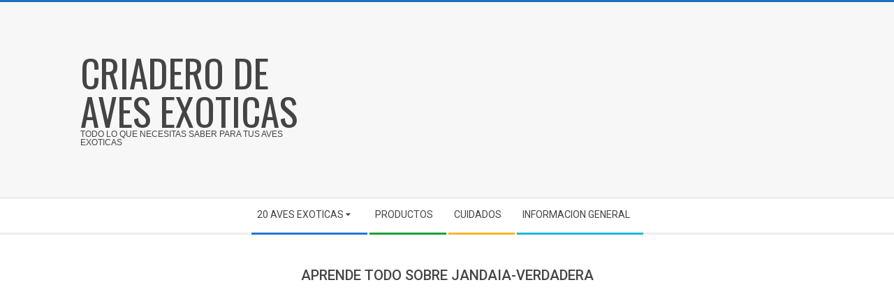

--- FILE ---
content_type: text/html; charset=UTF-8
request_url: https://criaderodeavesexoticas.com/aprende-todo-sobre-jandaia-verdadera/
body_size: 7960
content:
<!DOCTYPE html>
<html lang="es" class="no-js">

<head>
<meta charset="UTF-8" />
<title>▷ Aprende todo sobre Jandaia-verdadera</title>
<meta name="viewport" content="width=device-width, initial-scale=1" />
<meta name="generator" content="Magazine Hoot 1.7.5" />

<!-- This site is optimized with the Yoast SEO plugin v11.2.1 - https://yoast.com/wordpress/plugins/seo/ -->
<link rel="canonical" href="https://criaderodeavesexoticas.com/aprende-todo-sobre-jandaia-verdadera/" />
<meta property="og:locale" content="es_ES" />
<meta property="og:type" content="article" />
<meta property="og:title" content="▷ Aprende todo sobre Jandaia-verdadera" />
<meta property="og:description" content="A Jandaia-verdadera es un ave de la familia de los Psittacidae. Su nombre científico es Aratinga jandaya, siendo conocida en inglés como Jandaya Parakeet. En el caso de los loros y los arándanos, las especies de loros y araras. Distribución Jandaia-true Este ave está distribuida por el territorio Brasileño. SeLEER MAS &gt;&gt;" />
<meta property="og:url" content="https://criaderodeavesexoticas.com/aprende-todo-sobre-jandaia-verdadera/" />
<meta property="og:site_name" content="Criadero de Aves Exoticas" />
<meta property="article:section" content="Ultimas Aves" />
<meta property="article:published_time" content="2018-04-30T17:30:54+00:00" />
<meta property="article:modified_time" content="2018-05-11T16:27:59+00:00" />
<meta property="og:updated_time" content="2018-05-11T16:27:59+00:00" />
<meta name="twitter:card" content="summary_large_image" />
<meta name="twitter:description" content="A Jandaia-verdadera es un ave de la familia de los Psittacidae. Su nombre científico es Aratinga jandaya, siendo conocida en inglés como Jandaya Parakeet. En el caso de los loros y los arándanos, las especies de loros y araras. Distribución Jandaia-true Este ave está distribuida por el territorio Brasileño. SeLEER MAS &gt;&gt;" />
<meta name="twitter:title" content="▷ Aprende todo sobre Jandaia-verdadera" />
<meta name="twitter:image" content="http://%20" />
<script type='application/ld+json' class='yoast-schema-graph yoast-schema-graph--main'>{"@context":"https://schema.org","@graph":[{"@type":"Organization","@id":"https://criaderodeavesexoticas.com/#organization","name":"","url":"https://criaderodeavesexoticas.com/","sameAs":[]},{"@type":"WebSite","@id":"https://criaderodeavesexoticas.com/#website","url":"https://criaderodeavesexoticas.com/","name":"Criadero de Aves Exoticas","publisher":{"@id":"https://criaderodeavesexoticas.com/#organization"},"potentialAction":{"@type":"SearchAction","target":"https://criaderodeavesexoticas.com/?s={search_term_string}","query-input":"required name=search_term_string"}},{"@type":"WebPage","@id":"https://criaderodeavesexoticas.com/aprende-todo-sobre-jandaia-verdadera/#webpage","url":"https://criaderodeavesexoticas.com/aprende-todo-sobre-jandaia-verdadera/","inLanguage":"es","name":"\u25b7 Aprende todo sobre Jandaia-verdadera","isPartOf":{"@id":"https://criaderodeavesexoticas.com/#website"},"image":{"@type":"ImageObject","@id":"https://criaderodeavesexoticas.com/aprende-todo-sobre-jandaia-verdadera/#primaryimage","url":" "},"primaryImageOfPage":{"@id":"https://criaderodeavesexoticas.com/aprende-todo-sobre-jandaia-verdadera/#primaryimage"},"datePublished":"2018-04-30T17:30:54+00:00","dateModified":"2018-05-11T16:27:59+00:00"},{"@type":"Article","@id":"https://criaderodeavesexoticas.com/aprende-todo-sobre-jandaia-verdadera/#article","isPartOf":{"@id":"https://criaderodeavesexoticas.com/aprende-todo-sobre-jandaia-verdadera/#webpage"},"author":{"@id":"https://criaderodeavesexoticas.com/author/fenix/#author","name":"Fenix"},"publisher":{"@id":"https://criaderodeavesexoticas.com/#organization"},"headline":"Aprende todo sobre Jandaia-verdadera","datePublished":"2018-04-30T17:30:54+00:00","dateModified":"2018-05-11T16:27:59+00:00","commentCount":0,"mainEntityOfPage":"https://criaderodeavesexoticas.com/aprende-todo-sobre-jandaia-verdadera/#webpage","articleSection":"Ultimas Aves"},{"@type":"Person","@id":"https://criaderodeavesexoticas.com/author/fenix/#author","name":"Fenix","image":{"@type":"ImageObject","@id":"https://criaderodeavesexoticas.com/#personlogo","url":"https://secure.gravatar.com/avatar/7d7a987cc84e8f06c4700ae56c6cb10c?s=96&d=mm&r=g","caption":"Fenix"},"sameAs":[]}]}</script>
<!-- / Yoast SEO plugin. -->

<link rel='dns-prefetch' href='//fonts.googleapis.com' />
<link rel='dns-prefetch' href='//s.w.org' />
<link rel="alternate" type="application/rss+xml" title="Criadero de Aves Exoticas &raquo; Feed" href="https://criaderodeavesexoticas.com/feed/" />
<link rel="alternate" type="application/rss+xml" title="Criadero de Aves Exoticas &raquo; RSS de los comentarios" href="https://criaderodeavesexoticas.com/comments/feed/" />
<link rel="profile" href="http://gmpg.org/xfn/11" />
		<script type="text/javascript">
			window._wpemojiSettings = {"baseUrl":"https:\/\/s.w.org\/images\/core\/emoji\/11\/72x72\/","ext":".png","svgUrl":"https:\/\/s.w.org\/images\/core\/emoji\/11\/svg\/","svgExt":".svg","source":{"concatemoji":"https:\/\/criaderodeavesexoticas.com\/wp-includes\/js\/wp-emoji-release.min.js?ver=4.9.20"}};
			!function(e,a,t){var n,r,o,i=a.createElement("canvas"),p=i.getContext&&i.getContext("2d");function s(e,t){var a=String.fromCharCode;p.clearRect(0,0,i.width,i.height),p.fillText(a.apply(this,e),0,0);e=i.toDataURL();return p.clearRect(0,0,i.width,i.height),p.fillText(a.apply(this,t),0,0),e===i.toDataURL()}function c(e){var t=a.createElement("script");t.src=e,t.defer=t.type="text/javascript",a.getElementsByTagName("head")[0].appendChild(t)}for(o=Array("flag","emoji"),t.supports={everything:!0,everythingExceptFlag:!0},r=0;r<o.length;r++)t.supports[o[r]]=function(e){if(!p||!p.fillText)return!1;switch(p.textBaseline="top",p.font="600 32px Arial",e){case"flag":return s([55356,56826,55356,56819],[55356,56826,8203,55356,56819])?!1:!s([55356,57332,56128,56423,56128,56418,56128,56421,56128,56430,56128,56423,56128,56447],[55356,57332,8203,56128,56423,8203,56128,56418,8203,56128,56421,8203,56128,56430,8203,56128,56423,8203,56128,56447]);case"emoji":return!s([55358,56760,9792,65039],[55358,56760,8203,9792,65039])}return!1}(o[r]),t.supports.everything=t.supports.everything&&t.supports[o[r]],"flag"!==o[r]&&(t.supports.everythingExceptFlag=t.supports.everythingExceptFlag&&t.supports[o[r]]);t.supports.everythingExceptFlag=t.supports.everythingExceptFlag&&!t.supports.flag,t.DOMReady=!1,t.readyCallback=function(){t.DOMReady=!0},t.supports.everything||(n=function(){t.readyCallback()},a.addEventListener?(a.addEventListener("DOMContentLoaded",n,!1),e.addEventListener("load",n,!1)):(e.attachEvent("onload",n),a.attachEvent("onreadystatechange",function(){"complete"===a.readyState&&t.readyCallback()})),(n=t.source||{}).concatemoji?c(n.concatemoji):n.wpemoji&&n.twemoji&&(c(n.twemoji),c(n.wpemoji)))}(window,document,window._wpemojiSettings);
		</script>
		<style type="text/css">
img.wp-smiley,
img.emoji {
	display: inline !important;
	border: none !important;
	box-shadow: none !important;
	height: 1em !important;
	width: 1em !important;
	margin: 0 .07em !important;
	vertical-align: -0.1em !important;
	background: none !important;
	padding: 0 !important;
}
</style>
<link rel='stylesheet' id='maghoot-google-fonts-css'  href='//fonts.googleapis.com/css?family=Roboto%3A400%2C500%2C700%7COswald%3A400%7COpen%2BSans%3A300%2C400%2C400i%2C500%2C600%2C700%2C700i%2C800&#038;subset=latin' type='text/css' media='all' />
<link rel='stylesheet' id='hybrid-gallery-css'  href='https://criaderodeavesexoticas.com/wp-content/themes/magazine-hoot/hybrid/css/gallery.min.css?ver=4.0.0' type='text/css' media='all' />
<link rel='stylesheet' id='font-awesome-css'  href='https://criaderodeavesexoticas.com/wp-content/themes/magazine-hoot/hybrid/extend/css/font-awesome.min.css?ver=5.0.10' type='text/css' media='all' />
<link rel='stylesheet' id='recent-posts-widget-with-thumbnails-public-style-css'  href='https://criaderodeavesexoticas.com/wp-content/plugins/recent-posts-widget-with-thumbnails/public.css?ver=6.5.0' type='text/css' media='all' />
<link rel='stylesheet' id='hybridextend-style-css'  href='https://criaderodeavesexoticas.com/wp-content/themes/magazine-hoot/style.min.css?ver=1.7.5' type='text/css' media='all' />
<style id='hybridextend-style-inline-css' type='text/css'>
.hgrid {max-width: 1080px;} a,.widget .view-all a:hover {color: #1e73be;} a:hover {color: #16568e;} .accent-typo,.cat-label {background: #1e73be;color: #ffffff;} .cat-typo-9 {background: #2279d2;color: #ffffff;border-color: #2279d2;} .cat-typo-17 {background: #1aa331;color: #ffffff;border-color: #1aa331;} .cat-typo-14 {background: #f7b528;color: #ffffff;border-color: #f7b528;} .cat-typo-18 {background: #21bad5;color: #ffffff;border-color: #21bad5;} .cat-typo-4 {background: #ee559d;color: #ffffff;border-color: #ee559d;} .cat-typo-16 {background: #bcba08;color: #ffffff;border-color: #bcba08;} .cat-typo-6 {background: #2279d2;color: #ffffff;border-color: #2279d2;} .cat-typo-2 {background: #1aa331;color: #ffffff;border-color: #1aa331;} .cat-typo-8 {background: #f7b528;color: #ffffff;border-color: #f7b528;} .cat-typo-3 {background: #21bad5;color: #ffffff;border-color: #21bad5;} .cat-typo-10 {background: #ee559d;color: #ffffff;border-color: #ee559d;} .cat-typo-1 {background: #bcba08;color: #ffffff;border-color: #bcba08;} .invert-typo {color: #ffffff;} .enforce-typo {background: #ffffff;} input[type="submit"], #submit, .button {background: #1e73be;color: #ffffff;} input[type="submit"]:hover, #submit:hover, .button:hover {background: #16568e;color: #ffffff;} h1, h2, h3, h4, h5, h6, .title, .titlefont {text-transform: uppercase;} body {background-color: #f7f7f7;border-color: #1e73be;} #topbar, #main.main, #header-supplementary,.sub-footer {background: #ffffff;} #site-title {text-transform: uppercase;} .site-logo-with-icon #site-title i {font-size: 50px;} .site-logo-mixed-image img {max-width: 200px;} .site-title-line b, .site-title-line em, .site-title-line strong {color: #1e73be;} .menu-items > li.current-menu-item > a, .menu-items > li.current-menu-ancestor > a, .menu-items > li:hover > a,.sf-menu ul li:hover > a, .sf-menu ul li.current-menu-ancestor > a, .sf-menu ul li.current-menu-item > a {color: #1e73be;} .menu-highlight > li:nth-child(1) {color: #2279d2;border-color: #2279d2;} .menu-highlight > li:nth-child(2) {color: #1aa331;border-color: #1aa331;} .menu-highlight > li:nth-child(3) {color: #f7b528;border-color: #f7b528;} .menu-highlight > li:nth-child(4) {color: #21bad5;border-color: #21bad5;} .entry-footer .entry-byline {color: #1e73be;} .more-link {border-color: #1e73be;color: #1e73be;} .more-link a {background: #1e73be;color: #ffffff;} .more-link a:hover {background: #16568e;color: #ffffff;} .lSSlideOuter .lSPager.lSpg > li:hover a, .lSSlideOuter .lSPager.lSpg > li.active a {background-color: #1e73be;} .frontpage-area.module-bg-accent {background-color: #1e73be;} #site-description,.menu-items > li > a,.widget-title,.post-gridunit-title,.sub-footer .widget-title, .footer .widget-title,#content .loop-title {text-transform: uppercase;} .widget-title > span.accent-typo {border-color: #1e73be;} .content-block-style3 .content-block-icon {background: #ffffff;} .content-block-icon i {color: #1e73be;} .icon-style-circle, .icon-style-square {border-color: #1e73be;} .content-block-column .more-link a {color: #1e73be;} .content-block-column .more-link a:hover {color: #ffffff;} #infinite-handle span,.lrm-form a.button, .lrm-form button, .lrm-form button[type=submit], .lrm-form #buddypress input[type=submit], .lrm-form input[type=submit] {background: #1e73be;color: #ffffff;}
</style>
<script type='text/javascript' src='https://criaderodeavesexoticas.com/wp-includes/js/jquery/jquery.js?ver=1.12.4'></script>
<script type='text/javascript' src='https://criaderodeavesexoticas.com/wp-includes/js/jquery/jquery-migrate.min.js?ver=1.4.1'></script>
<script type='text/javascript' src='https://criaderodeavesexoticas.com/wp-content/themes/magazine-hoot/js/modernizr.custom.min.js?ver=2.8.3'></script>
<link rel='https://api.w.org/' href='https://criaderodeavesexoticas.com/wp-json/' />
<link rel="EditURI" type="application/rsd+xml" title="RSD" href="https://criaderodeavesexoticas.com/xmlrpc.php?rsd" />
<link rel="wlwmanifest" type="application/wlwmanifest+xml" href="https://criaderodeavesexoticas.com/wp-includes/wlwmanifest.xml" /> 
<meta name="generator" content="WordPress 4.9.20" />
<link rel='shortlink' href='https://criaderodeavesexoticas.com/?p=422' />
<link rel="alternate" type="application/json+oembed" href="https://criaderodeavesexoticas.com/wp-json/oembed/1.0/embed?url=https%3A%2F%2Fcriaderodeavesexoticas.com%2Faprende-todo-sobre-jandaia-verdadera%2F" />
	
</head>

<body class="wordpress ltr es es-es parent-theme y2026 m01 d27 h12 tuesday logged-out singular singular-post singular-post-422 post-template-default" dir="ltr" itemscope="itemscope" itemtype="https://schema.org/Blog">

	
	
	<div id="page-wrapper" class=" site-stretch page-wrapper sitewrap-none sidebars0 maghoot-cf7-style maghoot-mapp-style maghoot-jetpack-style">

		<div class="skip-link">
			<a href="#content" class="screen-reader-text">Skip to content</a>
		</div><!-- .skip-link -->

		
		<header id="header" class="site-header header-layout-primary-widget-area header-layout-secondary-bottom tablemenu" role="banner" itemscope="itemscope" itemtype="https://schema.org/WPHeader">

			
			<div id="header-primary" class=" header-part header-primary-widget-area">
				<div class="hgrid">
					<div class="table hgrid-span-12">
							<div id="branding" class="site-branding branding table-cell-mid">
		<div id="site-logo" class="site-logo-text">
			<div id="site-logo-text" class=" site-logo-text-medium"><div id="site-title" class="site-title" itemprop="headline"><a href="https://criaderodeavesexoticas.com" rel="home">Criadero de Aves Exoticas</a></div><h2 class="site-description" id="site-description" itemprop="description">Todo lo que necesitas Saber para tus Aves Exoticas</h2></div><!--logotext-->		</div>
	</div><!-- #branding -->
	<div id="header-aside" class=" header-aside table-cell-mid  header-aside-widget-area"></div>						<script async src="//pagead2.googlesyndication.com/pagead/js/adsbygoogle.js"></script>
<!-- reponsivo total -->
<ins class="adsbygoogle"
     style="display:block"
     data-ad-client="ca-pub-9302160391779645"
     data-ad-slot="1621084080"
     data-ad-format="auto"></ins>
<script>
(adsbygoogle = window.adsbygoogle || []).push({});
</script>
						
					</div>
					
				</div>
							</div>

					<div id="header-supplementary" class=" header-part header-supplementary-bottom header-supplementary-center  menu-side-none">
			<div class="hgrid">
				<div class="hgrid-span-12">
					<div class="menu-nav-box">	<div class="screen-reader-text">Secondary Navigation Menu</div>
	<nav id="menu-secondary" class="menu menu-secondary nav-menu mobilemenu-fixed mobilesubmenu-click" role="navigation" itemscope="itemscope" itemtype="https://schema.org/SiteNavigationElement">
		<div class="menu-toggle"><span class="menu-toggle-text">Menu</span><i class="fas fa-bars"></i></div>

		<ul id="menu-secondary-items" class="menu-items sf-menu menu menu-highlight"><li id="menu-item-735" class="menu-item menu-item-type-post_type menu-item-object-page menu-item-home menu-item-has-children menu-item-735"><a href="https://criaderodeavesexoticas.com/aves-exoticas/"><span class="menu-title">20 Aves Exoticas</span></a>
<ul class="sub-menu">
	<li id="menu-item-707" class="menu-item menu-item-type-taxonomy menu-item-object-category menu-item-707"><a href="https://criaderodeavesexoticas.com/category/loros/"><span class="menu-title">Loros</span></a></li>
	<li id="menu-item-758" class="menu-item menu-item-type-taxonomy menu-item-object-category menu-item-758"><a href="https://criaderodeavesexoticas.com/category/tucanes/"><span class="menu-title">Tucanes</span></a></li>
	<li id="menu-item-760" class="menu-item menu-item-type-taxonomy menu-item-object-category menu-item-760"><a href="https://criaderodeavesexoticas.com/category/cotorras/"><span class="menu-title">Cotorras</span></a></li>
	<li id="menu-item-757" class="menu-item menu-item-type-taxonomy menu-item-object-category menu-item-757"><a href="https://criaderodeavesexoticas.com/category/agapornis/"><span class="menu-title">Agapornis</span></a></li>
	<li id="menu-item-759" class="menu-item menu-item-type-taxonomy menu-item-object-category menu-item-759"><a href="https://criaderodeavesexoticas.com/category/guacamayos/"><span class="menu-title">Guacamayos</span></a></li>
</ul>
</li>
<li id="menu-item-706" class="menu-item menu-item-type-taxonomy menu-item-object-category menu-item-706"><a href="https://criaderodeavesexoticas.com/category/productos/"><span class="menu-title">Productos</span></a></li>
<li id="menu-item-708" class="menu-item menu-item-type-taxonomy menu-item-object-category menu-item-708"><a href="https://criaderodeavesexoticas.com/category/cuidados/"><span class="menu-title">Cuidados</span></a></li>
<li id="menu-item-709" class="menu-item menu-item-type-taxonomy menu-item-object-category menu-item-709"><a href="https://criaderodeavesexoticas.com/category/informacion-general/"><span class="menu-title">Informacion General</span></a></li>
</ul>
	</nav><!-- #menu-secondary -->
	</div>				</div>
			</div>
		</div>
		
		</header><!-- #header -->

		
		<div id="main" class=" main">
			

				<div id="loop-meta" class="loop-meta-wrap pageheader-bg-default">
					<div class="hgrid">

						<div class=" loop-meta  hgrid-span-12" itemscope="itemscope" itemtype="https://schema.org/WebPageElement">
							<div class="entry-header">

																<h1 class=" loop-title" itemprop="headline">Aprende todo sobre Jandaia-verdadera</h1>

								
							</div><!-- .entry-header -->
						</div><!-- .loop-meta -->

					</div>
				</div>

			
<div class="hgrid main-content-grid">

	
	<main id="content" class="content  hgrid-span-9 no-sidebar layout-none " role="main">

		<div class="entry-featured-img-wrap"></div>
			<div id="content-wrap">

				
	<article id="post-422" class="entry author-fenix post-422 post type-post status-publish format-standard category-ultimas-aves" itemscope="itemscope" itemtype="https://schema.org/BlogPosting" itemprop="blogPost">

		<div class="entry-content" itemprop="articleBody">

			<div class="entry-the-content">
				
<!-- Quick Adsense WordPress Plugin: http://quickadsense.com/ -->
<div style="float: none; margin:10px 0 10px 0; text-align:center;">
<script async src="//pagead2.googlesyndication.com/pagead/js/adsbygoogle.js"></script>
<!-- adaptativo texto amarillo -->
<ins class="adsbygoogle"
     style="display:block"
     data-ad-client="ca-pub-9302160391779645"
     data-ad-slot="7165613286"
     data-ad-format="link"></ins>
<script>
(adsbygoogle = window.adsbygoogle || []).push({});
</script><br>
</div>
<p>A <strong> Jandaia-verdadera </strong> es un ave de la familia de los Psittacidae. Su nombre científico es Aratinga jandaya, siendo conocida en inglés como Jandaya Parakeet. En el caso de los loros y los arándanos, las especies de loros y araras.</p>
<h2>Distribución Jandaia-true</h2>
<p>Este ave está distribuida por el territorio Brasileño. Se encuentra principalmente en el Nordeste, desde el norte de Goiás pasando por Piauí hasta Maranhão, Ceará, Pernambuco y Alagoas. Su hábitat natural es en la vegetación de caatinga, sabanas con árboles, claros y extremos de bosques tropicales.</p>
<h2>Características físicas de la Jandaia-verdadera</h2>
<p>Ella mide 30 cm de largo y pesa en promedio 130 gramos. <strong> No tiene dimorfismo sexual</strong>. Su expectativa de vida llega a los 30 años. Ellas son aves sociables, viviendo en bandos de hasta 15 pájaros, y se adaptan fácilmente a la convivencia humana. Son bastante ruidosas y emiten grúas altas.</p>
<p>Su plumaje es predominantemente verde. La cabeza y la garganta son amarillas, quedando degradadas en naranja en la parte superior del pecho y en la frente. El área alrededor de los ojos es roja. La barriga, los flancos y debajo de las alas son rojos anaranjados. Los extremos de las plumas de la espalda son rojos. Las partes externas de las plumas primarias y secundarias son azules, a la parte de arriba de la cola es verde oliva con las puntas azules, el lado inferior de la cola es negro. El círculo alrededor de los ojos es blanco, el iris es marrón grisáceo, el pico es negro y los pies grises.</p>
<p>Los cachorros son similares a los adultos, pero la cabeza es amarilla clara con plumas verdes esparcidas y con el iris es oscuro.</p>
<h2>Alimentación de Jandaia-verdadera</h2>
<p>Ella normalmente se alimenta de frutas como coco fresco y seco, plátano, papaya, naranja lima, manzana, maracuyá, coquinho, uva, goiaba, pitanga, açaí, acerola, melón, sandía, pera y otras. También se alimenta de insectos y larvas, arroz con cáscara, maíz verde, avena, pequeñas nueces y castañas, bayas, maní, girasol y pizarra.</p>
<p>Adora vegetales como jiló, remolacha, pimiento, pimienta, pepino, vaina, semilla de calabaza, berenjena, col, brócoli, espinaca, rúcula, almeirón, escarola y achicoria.</p>
<h2>Reproducción de la Jandaia-verdadera</h2>
<p>Ellas son aves monogámicas y su madurez sexual se inicia con 2 años de edad. El período de reproducción va de agosto a enero, sin embargo el mes de septiembre es el de mayor fertilidad. Sólo la hembra choca, dejando el nido sólo para alimentarse o ser alimentado por el macho en breves períodos en la mañana y en el atardecer. La postura es de 3 a 5 huevos, el intervalo de tiempo entre la postura de un huevo y otro es de tres días. Los huevos se incuban durante 25 días. La pareja puede hacer hasta 3 posturas anuales.</p>
<p>En la naturaleza hacen sus nidos en agujeros en los árboles, cupinzeiros y en grietas de precipicios. Acepta muchos tipos de nidos y en varias posiciones cuando están en cautiverio, pero colóquelo en una esquina oscura y en la parte superior. Troncos de árboles huecos y cajas de madera son los más utilizados.</p>
<p>Si el fondo del nido se pone muy húmedo es casi seguro que los padres comenzar a arrancar las plumas de los cachorros. En la reproducción en cautiverio, debiendo mantenerse bien seco. Se puede forrarlo con aserrín o arena, siendo la arena más fácil de trabajar.</p>
<p>Puede ocurrir del macho rechazar los huevos, destruyéndolos, en ese caso se debe separar el macho y dejarlo, lo haré junto a la hembra sin que haya un contacto del mismo con el nido y los huevos. El precio de la Jandaia-verdadera está girando alrededor de R $ 800,00.</p>
<h2>Cómo bajar o oír esquinas de Jandaia-verdadera</h2>
<p>Puedes descargar el <strong> canto de la Jandaia-verdadera </strong> en y en el caso de que no se encuentre en la lista de los usuarios, También puedes escuchar, para ello basta con hacer clic en el botón play.</p>
<p>Canto de la Jandaia-verdadera</p>
<p><img class="tve_image" style="width: 137px;" src=" " width="137" height="135" /></p>
<p>&nbsp;</p>

<!-- Quick Adsense WordPress Plugin: http://quickadsense.com/ -->
<div style="float: none; margin:10px 0 10px 0; text-align:center;">
<script async src="//pagead2.googlesyndication.com/pagead/js/adsbygoogle.js"></script>
<!-- 200 por 90 -->
<ins class="adsbygoogle"
     style="display:inline-block;width:200px;height:90px"
     data-ad-client="ca-pub-9302160391779645"
     data-ad-slot="2379036489"></ins>
<script>
(adsbygoogle = window.adsbygoogle || []).push({});
</script>
<br />

<script async src="//pagead2.googlesyndication.com/pagead/js/adsbygoogle.js"></script>
<!-- 628 X 280 -->
<ins class="adsbygoogle"
     style="display:inline-block;width:628px;height:280px"
     data-ad-client="ca-pub-9302160391779645"
     data-ad-slot="5688880089"></ins>
<script>
(adsbygoogle = window.adsbygoogle || []).push({});
</script>
</div>

<div style="font-size: 0px; height: 0px; line-height: 0px; margin: 0; padding: 0; clear: both;"></div>			</div>
					</div><!-- .entry-content -->

		<div class="screen-reader-text" itemprop="datePublished" itemtype="https://schema.org/Date">2018-04-30</div>

					<footer class="entry-footer">
				<div class="entry-byline"> <div class="entry-byline-block entry-byline-cats"> <span class="entry-byline-label">En:</span> <a href="https://criaderodeavesexoticas.com/category/ultimas-aves/" rel="category tag">Ultimas Aves</a> </div></div><!-- .entry-byline -->			</footer><!-- .entry-footer -->
			
	</article><!-- .entry -->


			</div><!-- #content-wrap -->

			
	<div class="loop-nav">
		<div class="prev">Post Anterior: <a href="https://criaderodeavesexoticas.com/todo-sobre-el-arara-azul-de-lear/" rel="prev">Todo sobre el Arara-azul-de-lear</a></div>		<div class="next">Proximo Post: <a href="https://criaderodeavesexoticas.com/quien-esta-en-linea-7/" rel="next">¿Quién está en línea?</a></div>	</div><!-- .loop-nav -->


	</main><!-- #content -->

	
	
</div><!-- .hgrid -->

		</div><!-- #main -->

		
		
			<div id="post-footer" class="post-footer  hgrid-stretch footer-highlight-typo linkstyle">
		<div class="hgrid">
			<div class="hgrid-span-12">
				<p class="credit small">
					Derechos Reservados © 2026  <br><a href="http://criaderodeavesexoticas.com/nosotros/">::Sobre Nosotros 
 </a>
<a href="http://criaderodeavesexoticas.com/terminos-de-uso/">::Terminos de Uso 
 </a><a href="http://criaderodeavesexoticas.com/politica-de-privacidad/">::Politica de Privacidad 
 </a>
<a href="http://criaderodeavesexoticas.com/contacto/">  ::Contacto</a>				</p><!-- .credit -->
			</div>
		</div>
	</div>

	</div><!-- #page-wrapper -->

	<script type='text/javascript' src='https://criaderodeavesexoticas.com/wp-includes/js/hoverIntent.min.js?ver=1.8.1'></script>
<script type='text/javascript' src='https://criaderodeavesexoticas.com/wp-content/themes/magazine-hoot/js/jquery.superfish.min.js?ver=1.7.5'></script>
<script type='text/javascript' src='https://criaderodeavesexoticas.com/wp-content/themes/magazine-hoot/js/jquery.fitvids.min.js?ver=1.1'></script>
<script type='text/javascript' src='https://criaderodeavesexoticas.com/wp-content/themes/magazine-hoot/js/jquery.parallax.min.js?ver=1.4.2'></script>
<script type='text/javascript' src='https://criaderodeavesexoticas.com/wp-content/themes/magazine-hoot/js/hoot.theme.min.js?ver=1.7.5'></script>
<script type='text/javascript' src='https://criaderodeavesexoticas.com/wp-includes/js/wp-embed.min.js?ver=4.9.20'></script>

</body>
</html>

--- FILE ---
content_type: text/html; charset=utf-8
request_url: https://www.google.com/recaptcha/api2/aframe
body_size: 266
content:
<!DOCTYPE HTML><html><head><meta http-equiv="content-type" content="text/html; charset=UTF-8"></head><body><script nonce="SpTxMYhYtYLmSX-OftpiKQ">/** Anti-fraud and anti-abuse applications only. See google.com/recaptcha */ try{var clients={'sodar':'https://pagead2.googlesyndication.com/pagead/sodar?'};window.addEventListener("message",function(a){try{if(a.source===window.parent){var b=JSON.parse(a.data);var c=clients[b['id']];if(c){var d=document.createElement('img');d.src=c+b['params']+'&rc='+(localStorage.getItem("rc::a")?sessionStorage.getItem("rc::b"):"");window.document.body.appendChild(d);sessionStorage.setItem("rc::e",parseInt(sessionStorage.getItem("rc::e")||0)+1);localStorage.setItem("rc::h",'1769529954212');}}}catch(b){}});window.parent.postMessage("_grecaptcha_ready", "*");}catch(b){}</script></body></html>